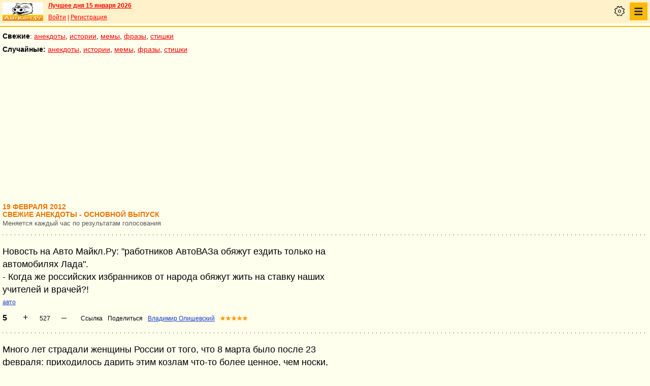

--- FILE ---
content_type: text/html; charset=UTF-8
request_url: https://pda.anekdot.ru/an/an1202/j120219;100.html
body_size: 13497
content:
<!DOCTYPE html>
<html lang="ru">
<head>
<meta http-equiv="Content-Type" content="text/html; charset=utf-8">
<meta name="viewport" content="width=device-width">
<link rel="icon" type="image/png" href="/favicon-144x144.png">
<title>анекдоты свежие :: 19 февраля 2012</title><meta name="keywords" content="анекдоты свежие"><meta name="description" content="анекдоты свежие. Голосование, поиск, тематические подборки. Aнекдоты от Димы Вернера. 19 февраля 2012"><link rel="canonical" href="https://www.anekdot.ru/an/an1202/j120219;100.html"><link href="/skin/s_skin_2.css?376" rel="stylesheet" type="text/css">
<link rel="alternate" type="application/rss+xml" title="Лучшие за день: анекдот, история и фраза" href="/rss/export20.xml">
<link rel="search" type="application/opensearchdescription+xml" title="Поиск анекдотов" href="/opensearch.xml">
<link rel="image_src" href="https://www.anekdot.ru/i/logo.png">
<meta property="og:image" content="https://www.anekdot.ru/i/logo.png">
<link rel="alternate" type="application/rss+xml" title="Свежая десятка смешных анекдотов" href="/rss/export_j.xml"><script src="/js/s_main.js?376" async></script>
<script src="https://yandex.ru/ads/system/header-bidding.js" async></script>
<script>window.yaContextCb = window.yaContextCb || []</script>
<script src="https://yandex.ru/ads/system/context.js" async></script>
<script src="https://content.adriver.ru/AdRiverFPS.js" async></script>
<script async src="https://cdn.skcrtxr.com/roxot-wrapper/js/roxot-manager.js?pid=33925d96-3dd7-41ce-9740-152a7d952ceb"></script><script>
const adfoxBiddersMap={myTarget:"763128",betweenDigital:"793538",adriver:"776589",otm:"1460822",getintent:"958501",buzzoola:"769160",relap:"958503",segmento:"1458193",sape:"1697231",mediasniper:"2297743",mediatoday:"2365797",roxot:"2723510",gnezdo:"2930570","adfox_yandex_adplay-adv":"3294122",link:"3389346",ohmybid:"3434190"};adUnits=[{code:"adfox_mob1",sizes:[[300,250],[300,300],[336,280]],bids:[{"bidder":"adfox_yandex_adplay-adv","params":{"p1":"dgzbj","p2":"jbzl"}},{bidder:"sape",params:{placementId: 821035}},{bidder:"myTarget",params:{placementId:244011}},{bidder:"betweenDigital",params:{placementId:2505753}},{bidder:"adriver",params:{placementId:"20:anekdot_300x250mob_top",additional:{"ext":{"query":"custom=10=20&cid="+localStorage.getItem('adrcid')}}}},{bidder:"otm",params:{placementId:"891"}},{bidder:"getintent",params:{placementId:"134_anekdot.ru_mobile_adfox_mob1_300x250"}},{bidder:"buzzoola",params:{placementId:1220273}},{bidder:"relap",params:{placementId:"t4KCb06PvUe9gICA"}},{bidder:"segmento",params:{placementId:190}},{bidder:"mediasniper",params:{placementId:3442}},{bidder:"mediatoday",params:{placementId: 9634}},{bidder:"gnezdo",params:{placementId:"353021"}},{bidder:"roxot",params:{placementId:"48050499-2d83-4b62-a706-acabcdcf27d0"},sendTargetRef: true},{bidder:"link",params:{placementId:"006a772e5a66cba20d75232f6c6665a0"}},{bidder:"ohmybid",params:{placementId:"5KzYjcTe9vCZUiUw"}}]},{code:"adfox_163767452489958716",sizes:[[300,250],[300,300],[336,280]],bids:[{bidder:"sape",params:{placementId: 864358}},{bidder:"myTarget",params:{placementId: 1428667}},{bidder:"mediasniper",params:{placementId:3446}},{bidder:"mediatoday",params:{placementId: 9889}},{bidder:"gnezdo",params:{placementId:"353025"}},{bidder:"roxot",params:{placementId:"57ff4f05-af21-4152-9010-9fcf727d5b57}"},sendTargetRef: true}]},{code:"adfox_mob2",sizes:[[300,250],[300,300],[336,280]],bids:[{bidder:"sape",params:{placementId: 821036}},{bidder:"myTarget",params:{placementId:244013}},{bidder:"betweenDigital",params:{placementId:2505767}},{bidder:"adriver",params:{placementId:"20:anekdot_300x250mob_mid",additional:{"ext":{"query":"custom=10=20&cid="+localStorage.getItem('adrcid')}}}},{bidder:"otm",params:{placementId:"892"}},{bidder:"getintent",params:{placementId:"134_anekdot.ru_mobile_adfox_mob2_300x250"}},{bidder:"buzzoola",params:{placementId:1220274}},{bidder:"relap",params:{placementId:"5NPTBybn5hzmtLS0"}},{bidder:"segmento",params:{placementId:191}},{bidder:"mediasniper",params:{placementId:3443}},{bidder:"mediatoday",params:{placementId: 9635}},{bidder:"gnezdo",params:{placementId:"353022"}},{bidder:"roxot",params:{placementId:"7d3ee71c-f138-454c-a8e6-572a791cdaa4"},sendTargetRef: true},{bidder:"link",params:{placementId:"fc571fe61523a9ef45feb9fa4f9b144a"}},{bidder:"ohmybid",params:{placementId:"i3t5LyJ6L7fzBzhE"}}]},{code:"adfox_mob3",sizes:[[300,250],[300,300],[336,280]],bids:[{bidder:"sape",params:{placementId: 821037}},{bidder:"myTarget",params:{placementId:244015}},{bidder:"betweenDigital",params:{placementId:2505771}},{bidder:"otm",params:{placementId:"893"}},{bidder:"getintent",params:{placementId:"134_anekdot.ru_mobile_adfox_mob3_300x250"}},{bidder:"buzzoola",params:{placementId:1220275}},{bidder:"relap",params:{placementId:"-wT7WJhYhJ5kPQUF"}},{bidder:"segmento",params:{placementId:192}},{bidder:"mediasniper",params:{placementId:3444}},{bidder:"gnezdo",params:{placementId:"353023"}},{bidder:"roxot",params:{placementId:"9911739b-d197-43a5-9649-c96550de466a"},sendTargetRef: true},{bidder:"link",params:{placementId:"2547e3cf3cc190ee6c8c21ed89f70fd6"}},{bidder:"ohmybid",params:{placementId:"fJLxfmaYR810yceC"}}]},{code:"adfox_mob4",sizes:[[300,250],[300,300],[336,280]],bids:[{bidder:"sape",params:{placementId: 821038}},{bidder:"myTarget",params:{placementId:244020}},{bidder:"betweenDigital",params:{placementId:2505772}},{bidder:"otm",params:{placementId:"894"}},{bidder:"getintent",params:{placementId:"134_anekdot.ru_mobile_adfox_mob4_300x250"}},{bidder:"buzzoola",params:{placementId:1220276}},{bidder:"relap",params:{placementId:"NMs0FdUVRF6kirCw"}},{bidder:"segmento",params:{placementId:193}},{bidder:"gnezdo",params:{placementId:"353024"}},{bidder:"roxot",params:{placementId:"f000369a-85e3-4965-ad1b-a5d43ed71354"},sendTargetRef: true},{bidder:"link",params:{placementId:"e87b9b5261afffcab4605e94104ff52b"}},{bidder:"ohmybid",params:{placementId:"RrGCNGD0N2A5Nu4F"}}]}];var userTimeout=1200;window.YaHeaderBiddingSettings={biddersMap:adfoxBiddersMap,adUnits:adUnits,timeout:userTimeout};
</script></head>
<body>
<div class="a_abs">
<div id="Rambler-counter"></div>
<script>
new Image().src="//counter.yadro.ru/hit?r"+
escape(document.referrer)+((typeof(screen)=="undefined")?"":
";s"+screen.width+"*"+screen.height+"*"+(screen.colorDepth?
screen.colorDepth:screen.pixelDepth))+";u"+escape(document.URL)+
";h"+escape(document.title.substring(0,150))+
";"+Math.random();
var _top100q=_top100q || [];
_top100q.push(["setAccount","1376"]);
_top100q.push(["trackPageviewByLogo",document.getElementById("Rambler-counter")]);
(function(){
var pa=document.createElement("script");
pa.type="text/javascript";
pa.async=true;
pa.src=("https:"==document.location.protocol ? "https:":"http:")+"//st.top100.ru/top100/top100.js";
var s=document.getElementsByTagName("script")[0];
s.parentNode.insertBefore(pa,s);
})();
</script>
<img src="//top-fwz1.mail.ru/counter?id=7;js=na" height="1" width="1" alt="">
<script>
(function(i,s,o,g,r,a,m){i["GoogleAnalyticsObject"]=r;i[r]=i[r]||function(){
(i[r].q=i[r].q||[]).push(arguments)},i[r].l=1*new Date();a=s.createElement(o),
m=s.getElementsByTagName(o)[0];a.async=1;a.src=g;m.parentNode.insertBefore(a,m)
})(window,document,"script","https://www.google-analytics.com/analytics.js","ga");
ga("create","UA-93084919-1","auto");
ga("send","pageview");
</script>
<script>
(function(d, w, c){ (w[c] = w[c] || []).push(function(){try{ w.yaCounter49813411=new Ya.Metrika2({id:49813411,clickmap:true,trackLinks:true,accurateTrackBounce:true});} catch(e){}}); var n=d.getElementsByTagName("script")[0],s=d.createElement("script"),f=function(){n.parentNode.insertBefore(s,n);}; s.type="text/javascript";s.async=true;s.src="https://mc.yandex.ru/metrika/tag.js"; if(w.opera=="[object Opera]"){d.addEventListener("DOMContentLoaded",f,false);}else{f();}})(document, window, "yandex_metrika_callbacks2");
</script>
<noscript><div><img src="https://mc.yandex.ru/watch/49813411" style="position:absolute;left:-9999px;" alt=""></div></noscript>
</div><div class="wrapper">    <header class="header"><div class="top-line-mob">
    <div class="mob-left"><a href="https://www.anekdot.ru/" class="a-sprite mob-logo" title="Анекдоты из России"></a></div>
    <div class="mob-right">
        <div class="bold a_mb10"><a href="https://www.anekdot.ru/an/an0115/jxbtracoenN260115;50.html">Лучшее дня 15 января 2026</a></div>
        <a href="https://gb.anekdot.ru/login/">Войти</a> | <a href="https://gb.anekdot.ru/register/">Регистрация</a><div class="mob-settings" onclick><div class="icon"></div></div>
<nav class="mob-nav" onclick>
<div class="icon"></div>
<ul class="menu">
<li><span class="first sub">Анекдоты</span>
<ul class="second">
<li><a href="/last/anekdot/">основные</a></li>
<li><a href="/best/anekdot/0115/">лучшие прошлых лет</a></li>
<li><a href="/release/anekdot/day/">все новые за день</a></li>
<li><a href="/last/burning/">злободневные</a></li>
<li><a href="/last/non_burning/">без политики</a></li>
<li><a href="/last/good/">приличные</a></li>
<li><a href="/last/anekdot_original/">авторские</a></li>
<li><a href="/release/anekdot/week/">лучшие недели</a></li>
<li><a href="/release/anekdot/month/" title="Самые смешные анекдоты за месяц">лучшие месяца</a></li>
<li><a href="/release/anekdot/year/">лучшие года</a></li>
<li><a href="/author-best/years/?years=anekdot">лучшие 1995-2026</a></li>
<li><a href="/random/anekdot/">случайные</a></li>
<li><a href="/tags/">по темам</a></li>
<li><a href="/ymd/ymd.html?j26">по датам</a></li>
</ul>
</li>
<li><span class="first sub">Истории</span>
<ul class="second">
<li><a href="/last/story/">основные</a></li>
<li><a href="/best/story/0115/">лучшие прошлых лет</a></li>
<li><a href="/release/story/day/">все новые за день</a></li>
<li><a href="/last/funny/">юмористические</a></li>
<li><a href="/last/non_funny/">несмешные</a></li>
<li><a href="/last/story_original/">авторские</a></li>
<li><a href="/random/story/">случайные</a></li>
<li><a href="/release/story/week/">лучшие недели</a></li>
<li><a href="/release/story/month/" title="Самые смешные истории за месяц">лучшие месяца</a></li>
<li><a href="/release/story/year/">лучшие года</a></li>
<li><a href="/author-best/years/?years=story">лучшие 1995-2026</a></li>
<li><a href="/ymd/ymd.html?o26">по датам</a></li>
</ul>
</li>
<li><span class="first sub">Мемы</span>
<ul class="second">
<li><a href="/last/mem/">основные</a></li>
<li><a href="/best/mem/0115/">лучшие прошлых лет</a></li>
<li><a href="/release/mem/day/">все новые за день</a></li>
<li><a href="/last/mem_burning/">злободневные</a></li>
<li><a href="/last/mem_non_burning/">без политики</a></li>
<li><a href="/last/mem_non_erotica/">без эротики</a></li>
<li><a href="/last/mem_video/">видео</a></li>
<li><a href="/last/mem_non_video/">без видео</a></li>
<li><a href="/last/mem_original/">авторские</a></li>
<li><a href="/random/mem/">случайные</a></li>
<li><a href="/release/mem/week/">лучшие недели</a></li>
<li><a href="/release/mem/month/">лучшие месяца</a></li>
<li><a href="/release/mem/year/">лучшие года</a></li>
<li><a href="/author-best/years/?years=mem">лучшие 2019-2026</a></li>
<li><a href="/ymd/ymd.html?n26">по датам</a></li>
</ul>
</li>
<li><span class="first sub">фразы</span>
<ul class="second">
<li><a href="/last/aphorism/">основные</a></li>
<li><a href="/best/aphorism/0115/">лучшие прошлых лет</a></li>
<li><a href="/release/aphorism/day/">все новые за день</a></li>
<li><a href="/random/aphorism/">случайные</a></li>
<li><a href="/release/aphorism/week/">лучшие недели</a></li>
<li><a href="/release/aphorism/month/">лучшие месяца</a></li>
<li><a href="/release/aphorism/year/">лучшие года</a></li>
<li><a href="/author-best/years/?years=aphorism">лучшие 1995-2026</a></li>
<li><a href="/ymd/ymd.html?a26">по датам</a></li>
</ul>
</li>
<li><span class="first sub">Стишки</span>
<ul class="second">
<li><a href="/last/poems/">основные</a></li>
<li><a href="/best/poems/0115/">лучшие прошлых лет</a></li>
<li><a href="/release/poems/day/">все новые за день</a></li>
<li><a href="/random/poems/">случайные</a></li>
<li><a href="/release/poems/week/">лучшие недели</a></li>
<li><a href="/release/poems/month/">лучшие месяца</a></li>
<li><a href="/release/poems/year/">лучшие года</a></li>
<li><a href="/author-best/years/?years=poems">лучшие 1995-2026</a></li>
<li><a href="/ymd/ymd.html?c26">по датам</a></li>
</ul>
</li>
<li><span class="first sub">Карикатуры</span>
<ul class="second">
<li><a href="/random/caricatures/">случайные</a></li>
<li><a href="/ymd/ymd.html?e22">по датам</a></li>
<li><a href="/author-best/years/?years=pics">лучшие 1995-2022</a></li>
</ul>
</li>
<li><span class="first sub">Авторы и рейтинги</span>
<ul class="second">
<li><a href="/static/ratings.html">рейтинги</a></li>
<li><a href="/author-best/rating/">авторские рейтинги</a></li>
<li><a href="/author-best/top10/">авторские десятки</a></li>
<li><a href="/author-best/top100/">авторские сотни</a></li>
<li><a href="/author-best/list/">наши авторы</a></li>
<li><a href="/author-best/">лучшее от авторов</a></li>
<li><a href="/author-best/comments/">комментаторы</a></li>
<li><a href="/konkurs/prizes.html">премии сайта</a></li>
</ul>
</li>
<li><span class="first sub">Прислать текст</span>
<ul class="second">
<li><a href="/upload/anekdot/">анекдот</a></li>
<li><a href="/upload/story/">историю</a></li>
<li><a href="/upload/mem/">мем</a></li>
<li><a href="/upload/aphorism/">фразу</a></li>
<li><a href="/upload/poems/">стишок</a></li>
</ul>
</li>
<li><a class="first" href="/search/">Поиск</a></li>
<li><a class="first" href="https://gb.anekdot.ru/">Гостевые</a></li>
<li><a class="first" href="/static/rss.html">Соцсети и RSS</a></li>
</ul>
</nav>
    </div>
    <div class="cb"></div>
    </div></header><div class="mob-nav-divide"></div>
    <nav class="mob-menu-top">
        <span class="bold">Свежие</span>: <a href="/last/anekdot/">анекдоты</a>, <a href="/last/story/">истории</a>, <a href="/last/mem/">мемы</a>,
        <a href="/last/aphorism/">фразы</a>, <a href="/last/poems/">стишки</a>
    </nav>
    <nav class="mob-menu-top">
        <span class="bold">Случайные:</span> <a href="/random/anekdot/">анекдоты</a>, <a href="/random/story/">истории</a>, <a href="/random/mem/">мемы</a>,
        <a href="/random/aphorism/">фразы</a>, <a href="/random/poems/">стишки</a>
    </nav><div class="block-row a_act"><div class="block-head"><div class="a_mh250 fs0">
<div id="adfox_mob1"></div>
<script>
window.yaContextCb.push(()=>{
Ya.adfoxCode.create({ownerId:254948,containerId:'adfox_mob1',params:{pp:'noj',ps:'cxlp',p2:'fwbj',puid1:''}});
});
</script>
</div></div></div><main class="content">
	<div class="col-left">
<div><div class="topicbox"><div><div class="subdate">19 февраля 2012</div><h1>Свежие анекдоты - основной выпуск</h1><span class="subtitle">Меняется каждый час по результатам голосования</span></div></div><div class="topicbox" id="5" data-id="561105" data-t="j"><div class="text">Новость на Авто Майкл.Ру: "работников АвтоВАЗа обяжут ездить только на<br>автомобилях Лада".<br>- Когда же российских избранников от народа обяжут жить на ставку наших<br>  учителей и врачей?!</div><div class="tags"><a href="/tags/%D0%B0%D0%B2%D1%82%D0%BE">авто</a></div><div class="votingbox"><div class="num">5</div><div class="rates" data-id="561105" data-r="527;848;668;141"></div><div class="btn2"><a href="/id/561105/" data-com="-1"></a><span class="a_share"></span><a class="auth" href="https://gb.anekdot.ru/profile/?id=14095">Владимир Олишевский</a><a class="user-star" href="https://www.anekdot.ru/author-best/stars/#u14095">★★★★★</a></div></div></div><div class="topicbox" id="1" data-id="561101" data-t="j"><div class="text">Много лет страдали женщины России от того, что 8 марта было после 23<br>февраля: приходилось дарить этим козлам что-то более ценное, чем носки,<br>иначе был риск и самой получить такую же херню. И тогда они придумали 14<br>февраля!</div><div class="tags"><a href="/tags/14%20%D1%84%D0%B5%D0%B2%D1%80%D0%B0%D0%BB%D1%8F">14 февраля</a>, <a href="/tags/8%20%D0%BC%D0%B0%D1%80%D1%82%D0%B0">8 марта</a>, <a href="/tags/%D0%B4%D0%B5%D0%B2%D1%83%D1%88%D0%BA%D0%B8">девушки</a></div><div class="votingbox"><div class="num">1</div><div class="rates" data-id="561101" data-r="391;671;509;118"></div><div class="btn2"><a href="/id/561101/" data-com="1"></a><span class="a_share"></span></div></div></div><div class="topicbox" id="24" data-id="561124" data-t="j"><div class="text">Кошек я уважаю. Отвез кошку в другой город и оставил на свалке среди<br>бомжей без всяких средств к существованию. А она домой вернулась. Ни<br>орала, ни угрожала, заявления в полицию не писала. Не то что теща..</div><div class="tags"><a href="/tags/%D0%BA%D0%BE%D1%88%D0%BA%D0%B8">кошки</a></div><div class="votingbox"><div class="num">24</div><div class="rates" data-id="561124" data-r="319;613;446;127"></div><div class="btn2"><a href="/id/561124/" data-com="0"></a><span class="a_share"></span><a class="auth" href="https://gb.anekdot.ru/profile/?id=15977">Щуп</a><a class="user-star" href="https://www.anekdot.ru/author-best/stars/#u15977">★★</a></div></div></div><div class="topicbox" id="16" data-id="561116" data-t="j"><div class="text">Судя по ценам на лицензионное п\о и фильмы, интернет-пиратством<br>занимаются не те, кто их раздают, а те, кто их продают...</div><div class="tags"><a href="/tags/%D0%B8%D0%BD%D1%82%D0%B5%D1%80%D0%BD%D0%B5%D1%82">интернет</a>, <a href="/tags/%D1%84%D0%B8%D0%BB%D1%8C%D0%BC%D1%8B">фильмы</a></div><div class="votingbox"><div class="num">16</div><div class="rates" data-id="561116" data-r="248;437;318;70"></div><div class="btn2"><a href="/id/561116/" data-com="0"></a><span class="a_share"></span><a class="auth" href="https://gb.anekdot.ru/profile/?id=17387">Ю</a><a class="user-star" href="https://www.anekdot.ru/author-best/stars/#u17387">★★★</a></div></div></div><div class="topicbox" id="2" data-id="561102" data-t="j"><div class="text">Если часть новогодних выходных перенесут на майские праздники, то у нас<br>наконец то появится отмазка не выкидывать елку до мая!</div><div class="votingbox"><div class="num">2</div><div class="rates" data-id="561102" data-r="206;406;283;77"></div><div class="btn2"><a href="/id/561102/" data-com="-1"></a><span class="a_share"></span><a class="auth" href="/authors/?a1=ands">ands</a></div></div></div><div class="topicbox" id="3" data-id="561103" data-t="j"><div class="text">На встрече с избирателями Прохоров выпустил из коробки белого голубя.<br>Голубь сразу же чесанул обратно, в Куршавель...</div><div class="tags"><a href="/tags/%D0%9F%D1%80%D0%BE%D1%85%D0%BE%D1%80%D0%BE%D0%B2">Прохоров</a></div><div class="votingbox"><div class="num">3</div><div class="rates" data-id="561103" data-r="150;458;274;124"></div><div class="btn2"><a href="/id/561103/" data-com="-1"></a><span class="a_share"></span><a href="#" data-site="http%3A%2F%2Fworld.lib.ru%2Fp%2Fpochinkow_n%2F"></a><a class="auth" href="/authors/?a1=La%20Casa">La Casa</a></div></div></div><div class="topicbox" id="7" data-id="561107" data-t="j"><div class="text">Пока красота не спасла весь мир,  России приходится спасаться водкой.</div><div class="tags"><a href="/tags/%D0%B2%D0%BE%D0%B4%D0%BA%D0%B0">водка</a></div><div class="votingbox"><div class="num">7</div><div class="rates" data-id="561107" data-r="138;390;237;99"></div><div class="btn2"><a href="/id/561107/" data-com="-1"></a><span class="a_share"></span><a href="#" data-site="http%3A%2F%2Fsyy.narod.ru%2Fwordsd.htm"></a></div></div></div><div class="topicbox a_mh250 fs0">
<div id="adfox_mob2"></div>
<script>
window.yaContextCb.push(()=>{
Ya.adfoxCode.create({ownerId:254948,containerId:"adfox_mob2",params:{pp:"nok",ps:"cxlp",p2:"fwbj",puid1:""}});
});
</script>
</div><div class="topicbox" id="25" data-id="561125" data-t="j"><div class="text">Дама диетологу:<br>- А если я перестану есть вообще, то в конце концов я стану стройной?<br>- Нет, милочка, не успеете. Вашего жира на две жизни хватит.</div><div class="tags"><a href="/tags/%D0%B4%D0%B8%D0%B5%D1%82%D0%B0">диета</a></div><div class="votingbox"><div class="num">25</div><div class="rates" data-id="561125" data-r="116;310;190;74"></div><div class="btn2"><a href="/id/561125/" data-com="0"></a><span class="a_share"></span><a class="auth" href="https://gb.anekdot.ru/profile/?id=15977">Щуп</a><a class="user-star" href="https://www.anekdot.ru/author-best/stars/#u15977">★★</a></div></div></div><div class="topicbox" id="18" data-id="561118" data-t="j"><div class="text">Если бы в качестве мелодий на авто-сигнализацию ставили бы детский плач<br>или женскую истерику, их хозяева бежали бы выключать их в любую погоду и<br>время суток со скоростью звука!</div><div class="tags"><a href="/tags/%D0%B0%D0%B2%D1%82%D0%BE">авто</a></div><div class="votingbox"><div class="num">18</div><div class="rates" data-id="561118" data-r="105;330;186;81"></div><div class="btn2"><a href="/id/561118/" data-com="0"></a><span class="a_share"></span><a class="auth" href="https://gb.anekdot.ru/profile/?id=17387">Ю</a><a class="user-star" href="https://www.anekdot.ru/author-best/stars/#u17387">★★★</a></div></div></div><div class="topicbox" id="17" data-id="561117" data-t="j"><div class="text">- Вчера познакомилась с парнем. Звоню ему сёдня утром на домашний, берёт<br>  трубку его отец. Я говорю:<br>- Мишу можно?<br>- Да, щас, подождите, он в туалете вроде. Дальше звук трубки, кладущейся<br>  на стол. И издали на всю квартиру: "Миха, хорэ срать, тебя там девушка к<br>  телефону!"<br>- Ну а ты что? Ты же у нас такая скромница?!<br>- А я что? Понравилось! :) Квартира-то большая! :)</div><div class="tags"><a href="/tags/%D0%B4%D0%B5%D0%B2%D1%83%D1%88%D0%BA%D0%B8">девушки</a></div><div class="votingbox"><div class="num">17</div><div class="rates" data-id="561117" data-r="91;375;210;119"></div><div class="btn2"><a href="/id/561117/" data-com="-1"></a><span class="a_share"></span></div></div></div><div class="topicbox" id="19" data-id="561119" data-t="j"><div class="text">Корреспондент:<br>- ... Так почему же в казахских паспортах под раздел "дети" планируют<br>  отвести три, четыре, а то и пять листов? Об этом-то мы и решили спросить<br>  работницу паспортного стола, госпожу<br>  Аликманкишиоглыбердыкилимандыбатырбекову...</div><div class="tags"><a href="/tags/%D0%B4%D0%B5%D1%82%D0%B8">дети</a></div><div class="votingbox"><div class="num">19</div><div class="rates" data-id="561119" data-r="72;315;168;96"></div><div class="btn2"><a href="/id/561119/" data-com="0"></a><span class="a_share"></span><a class="auth" href="https://gb.anekdot.ru/profile/?id=17387">Ю</a><a class="user-star" href="https://www.anekdot.ru/author-best/stars/#u17387">★★★</a></div></div></div><div class="topicbox" id="6" data-id="561106" data-t="j"><div class="text">Стоит пессимист со своей невестой в ЗАГСе на церемонии бракосочетания.<br>Работница ЗАГСа, торжественно:<br>- Согласны ли вы, Иван Петров, взять в жёны Елену Тютькину?<br>- А вот чего вы сейчас улыбаетесь? Издеваетесь, да?!</div><div class="votingbox"><div class="num">6</div><div class="rates" data-id="561106" data-r="50;293;147;97"></div><div class="btn2"><a href="/id/561106/" data-com="0"></a><span class="a_share"></span><a class="auth" href="https://gb.anekdot.ru/profile/?id=17387">Ю</a><a class="user-star" href="https://www.anekdot.ru/author-best/stars/#u17387">★★★</a></div></div></div><div class="topicbox" id="23" data-id="561123" data-t="j"><div class="text">Запор у слона прошел очень резко. Среди посетителей зоопарка есть<br>травмированные.</div><div class="votingbox"><div class="num">23</div><div class="rates" data-id="561123" data-r="45;298;147;102"></div><div class="btn2"><a href="/id/561123/" data-com="0"></a><span class="a_share"></span><a class="auth" href="https://gb.anekdot.ru/profile/?id=15977">Щуп</a><a class="user-star" href="https://www.anekdot.ru/author-best/stars/#u15977">★★</a></div></div></div><div class="topicbox" id="9" data-id="561109" data-t="j"><div class="text">Мэр Рио-де-Жанейро передал ключи от города королю карнавала.<br>Но потом на всякий случай сменил все замки города.</div><div class="votingbox"><div class="num">9</div><div class="rates" data-id="561109" data-r="26;236;104;78"></div><div class="btn2"><a href="/id/561109/" data-com="0"></a><span class="a_share"></span><a class="auth" href="/authors/?a1=%D0%9C%D0%90%D0%A9">МАЩ</a></div></div></div><div class="topicbox a_mh250 fs0">
<div id="adfox_mob3"></div>
<script>
window.yaContextCb.push(()=>{
Ya.adfoxCode.create({ownerId: 254948,containerId:"adfox_mob3",params:{pp:"nol",ps:"cxlp",p2:"fwbj",puid1:""}});
});
</script>
</div><div class="topicbox" id="21" data-id="561121" data-t="j"><div class="text">Ксения Собчак пошла со своим котом на осмотр к ветеринару. Хоть приём и<br>заканчивался, но успели осмотреть и кота...</div><div class="votingbox"><div class="num">21</div><div class="rates" data-id="561121" data-r="26;246;122;96"></div><div class="btn2"><a href="/id/561121/" data-com="0"></a><span class="a_share"></span><a class="auth" href="https://gb.anekdot.ru/profile/?id=17387">Ю</a><a class="user-star" href="https://www.anekdot.ru/author-best/stars/#u17387">★★★</a></div></div></div><div class="topicbox" id="27" data-id="561127" data-t="j"><div class="text">- дай сковородку...<br>- зачем???...<br>- жарить...<br>- СКОВОРОДКУ???...</div><div class="votingbox"><div class="num">27</div><div class="rates" data-id="561127" data-r="15;190;89;74"></div><div class="btn2"><a href="/id/561127/" data-com="0"></a><span class="a_share"></span><a class="auth" href="/authors/?a1=%D0%BF%D0%B0%D0%BF%D0%B0%20%D0%A1%D0%B0%D1%88%D0%B0">папа Саша</a></div></div></div><div class="topicbox" id="22" data-id="561122" data-t="j"><div class="text">- Наша власть считает народ копьем.<br>- Почему?<br>- Не знаю. Но они его постоянно кидают.</div><div class="tags"><a href="/tags/%D0%BF%D0%BE%D0%BB%D0%B8%D1%82%D0%B8%D0%BA%D0%B0">политика</a></div><div class="votingbox"><div class="num">22</div><div class="rates" data-id="561122" data-r="8;209;89;81"></div><div class="btn2"><a href="/id/561122/" data-com="0"></a><span class="a_share"></span><a class="auth" href="https://gb.anekdot.ru/profile/?id=15977">Щуп</a><a class="user-star" href="https://www.anekdot.ru/author-best/stars/#u15977">★★</a></div></div></div><div class="topicbox" id="4" data-id="561104" data-t="j"><div class="text">5 марта, утро. Чуров, Путину:<br>- Галеры, сэр.</div><div class="votingbox"><div class="num">4</div><div class="rates" data-id="561104" data-r="3;171;78;75"></div><div class="btn2"><a href="/id/561104/" data-com="-1"></a><span class="a_share"></span><a class="auth" href="/authors/?a1=%D1%8F%D1%8F%D1%8F%D1%8F%D1%8F%D1%8F%D1%8F">яяяяяяя</a></div></div></div><div class="topicbox" id="13" data-id="561113" data-t="j"><div class="text">Эти выборы будут честными?<br>А почему тогда на всех участках играет фонограмма,<br>- с песней Любы Успенской "Карусель"?</div><div class="votingbox"><div class="num">13</div><div class="rates" data-id="561113" data-r="0;270;111;111"></div><div class="btn2"><a href="/id/561113/" data-com="-1"></a><span class="a_share"></span><a href="#" data-site="http%3A%2F%2Fworld.lib.ru%2Fp%2Fpochinkow_n%2F"></a><a class="auth" href="/authors/?a1=La%20Casa">La Casa</a></div></div></div><div class="topicbox" id="12" data-id="561112" data-t="j"><div class="text">Береги лес и экономь деньги - подтирайся чеками из банкоматов!</div><div class="votingbox"><div class="num">12</div><div class="rates" data-id="561112" data-r="-9;104;40;49"></div><div class="btn2"><a href="/id/561112/" data-com="0"></a><span class="a_share"></span><a class="auth" href="https://gb.anekdot.ru/profile/?id=17387">Ю</a><a class="user-star" href="https://www.anekdot.ru/author-best/stars/#u17387">★★★</a></div></div></div><div class="topicbox" id="14" data-id="561114" data-t="j"><div class="text">Наклейки на бамперах автомобилей : Мерседес S500, Москва: "Хочу домой, в<br>Германию!"<br>Лада Приора, Берлин: "Ну, Германия - так Германия"</div><div class="votingbox"><div class="num">14</div><div class="rates" data-id="561114" data-r="-12;169;65;77"></div><div class="btn2"><a href="/id/561114/" data-com="0"></a><span class="a_share"></span><a href="#" data-site="http%3A%2F%2Fworld.lib.ru%2Fp%2Fpochinkow_n%2F"></a><a class="auth" href="/authors/?a1=La%20Casa">La Casa</a></div></div></div><div class="topicbox a_mh250 fs0">
<div id="adfox_mob4"></div>
<script>
window.yaContextCb.push(()=>{
Ya.adfoxCode.create({ownerId:254948,containerId:"adfox_mob4",params:{pp:"nom",ps:"cxlp",p2:"fwbj",puid1:""}});
});
</script>
</div><div class="topicbox" id="20" data-id="561120" data-t="j"><div class="text">- Что будет если скрестить Путина и Януковича?<br>- У одного из них будет болеть жопа.</div><div class="votingbox"><div class="num">20</div><div class="rates" data-id="561120" data-r="-12;189;81;93"></div><div class="btn2"><a href="/id/561120/" data-com="0"></a><span class="a_share"></span></div></div></div><div class="topicbox" id="10" data-id="561110" data-t="j"><div class="text">Он увидел ее сексапильную фигурку и решительно сказал себе: "Вперед - на<br>зад".</div><div class="votingbox"><div class="num">10</div><div class="rates" data-id="561110" data-r="-12;127;46;58"></div><div class="btn2"><a href="/id/561110/" data-com="0"></a><span class="a_share"></span><a class="auth" href="https://gb.anekdot.ru/profile/?id=12867">kesar</a></div></div></div><div class="topicbox" id="28" data-id="561128" data-t="j"><div class="text">Это только сначала тот, кто рискует, - шампанское пьёт. Дальше - больше.<br>Пиво начинается вперемешку с водкой. Постепенно человек спивается. А<br>рисковать бросить не может - втянулся.</div><div class="votingbox"><div class="num">28</div><div class="rates" data-id="561128" data-r="-23;103;31;54"></div><div class="btn2"><a href="/id/561128/" data-com="0"></a><span class="a_share"></span><a class="auth" href="https://gb.anekdot.ru/profile/?id=12">Юрий Татаркин</a></div></div></div><div class="topicbox" id="26" data-id="561126" data-t="j"><div class="text">Ученый в батискафе наблюдает за осьминогами и комментирует:<br>- Два осьминога дерутся. Один запихал полщупальца в рот другому.<br>  Возможно это самец и самка. Ммм.. На драку что-то не очень похоже. О! Да<br>  это не рот. Ого! Да это не щупалец!</div><div class="votingbox"><div class="num">26</div><div class="rates" data-id="561126" data-r="-23;138;52;75"></div><div class="btn2"><a href="/id/561126/" data-com="0"></a><span class="a_share"></span><a class="auth" href="https://gb.anekdot.ru/profile/?id=15977">Щуп</a><a class="user-star" href="https://www.anekdot.ru/author-best/stars/#u15977">★★</a></div></div></div><div class="topicbox" id="11" data-id="561111" data-t="j"><div class="text">Николай Валуев - единственный депутат, за любое предложение которого<br>Дума будет голосовать единогласно!</div><div class="votingbox"><div class="num">11</div><div class="rates" data-id="561111" data-r="-33;123;37;70"></div><div class="btn2"><a href="/id/561111/" data-com="-1"></a><span class="a_share"></span><a class="auth" href="/authors/?a1=%D0%91%D0%B0%D1%80%D0%BA%D0%BB%D0%B8%205">Баркли 5</a></div></div></div><div class="topicbox" id="15" data-id="561115" data-t="j"><div class="text">Каждому, галантно уступившему дорогу, питерские автомобилисты считают<br>своим долгом моргнуть аварийкой: "Благодарю!".<br><br>Каждый, внагляк влезший в общий поток машин москвич, после перестроения,<br>считает своим долгом моргнуть аварийкой: "ПОШЛИ НАХУЙ!".</div><div class="votingbox"><div class="num">15</div><div class="rates" data-id="561115" data-r="-34;143;45;79"></div><div class="btn2"><a href="/id/561115/" data-com="-1"></a><span class="a_share"></span></div></div></div><div class="topicbox" id="8" data-id="561108" data-t="j"><div class="text">Приходит мужик с кошёлкой к начальнику ЦУПа и записку протягивает:<br>- Собачку не возьмёте?</div><div class="votingbox"><div class="num">8</div><div class="rates" data-id="561108" data-r="-56;110;20;76"></div><div class="btn2"><a href="/id/561108/" data-com="-1"></a><span class="a_share"></span></div></div></div><div class="topicbox" id="29" data-id="561129" data-t="j"><div class="text">Муж пишет жене письмо:<br>"Работаю на БАМе, питаюсь грибами, сам стал как тростинка, а хрен-как<br>волосинка".<br>Жена отвечает:<br>"Отдыхаю на юге, живу у подруги, меня возят на двух лимузинах<br>любовники-два грузина, так на фига мне твоя волосина?"</div><div class="votingbox"><div class="num">29</div><div class="rates" data-id="561129" data-r="-108;181;31;139"></div><div class="btn2"><a href="/id/561129/" data-com="0"></a><span class="a_share"></span><a class="auth" href="/authors/?a1=%D0%A7%D1%91%D1%80%D0%BD%D0%B0%D1%8F%20%D0%A3%D0%BC%D0%BA%D0%B0">Чёрная Умка</a></div></div></div><div class="voteresult"><br><a href="/an/an1202/j120218;100.html">Вчера&lt;&lt;</a>&nbsp;19 февраля&nbsp;<a href="/an/an1202/j120220;100.html">&gt;&gt;Завтра</a></div><div class="a_mt20 voteresult"><input type="button" value="результаты голосования" onclick="document.location='/rating/?ids=561105,561101,561124,561116,561102,561103,561107,561125,561118,561117,561119,561106,561123,561109,561121,561127,561122,561104,561113,561112,561114,561120,561110,561128,561126,561111,561115,561108,561129,&amp;fname=an/an1202/j120219;100.html'"><input style="margin-left:20px" type="button" value="пришли анекдот!" onclick="document.location='/upload/anekdot/'"></div></div><div class="bestblock mono">
<a href="/release/anekdot/day/2026-01-14/#1572505">Самый смешной анекдот за 14.01:</a><br>
<div class="text">Устроили конкурс по наглости.<br>Трамп занял второе место.<br>Выходит он с конкурса, очень злой, и спрашивает:<br>- Ху из факинг Лариса Долина?</div></div><div class="a_mt30"><div id="vk-div"></div></div>
<script>
function init_VK(){document.getElementById('vk-div').innerHTML=VK.Share.button(false,{type:"round",text:"Сохранить"});}
</script>
<script src="//vk.com/js/api/share.js?90" async="async" onload="init_VK();"></script>
</div><div class="cb"></div>
</main>
<footer>
<nav class="block-row bottommenu1-background">
		<div class="bottommenu1">Анекдоты: &bull; <a href="/an/an1202/x120219;100.html">остальные новые</a> &bull; <a href="/an/an1202/s120219;100.html" title="Анекдоты присланные повторно">повторные</a> &bull; <a href="/best/anekdot/0219/" title="Лучшие анекдоты в этот день за предыдущие годы">лучшие прошлых лет</a> &bull; <a href="/an/an1202/J120219.html" title="Анекдоты, не попавшие в основные разделы. В этот раздел вы заходите на свой страх и риск!">всякая всячина</a> &bull; <a href="/random/anekdot/" title="Случайные анекдоты">случайные</a> &bull; </div></nav>	<nav class="block-row bottommenu2-background">
		<div class="bottommenu2">
			<div class="leftlink"><a href="/">главная</a> &bull; <a href="/an/an1202/o120219;100.html">истории</a> &bull; <a href="/last/mem/">мемы</a> &bull; <a href="/an/an1202/a120219;100.html">фразы</a> &bull; <a href="/an/an1202/c120219;100.html">стишки</a> &bull;</div><div class="tell">
			<div class="tellbutton_"><a title="Расскажи анекдот!" href="/upload/anekdot/">пришли анекдот!</a></div>
			</div></div>
	</nav>
<div class="block-row bottombanner"><div class="a_mh250 a_ml5 fs0">
<div id="adfox_mob_bot"></div>
<script>
window.yaContextCb.push(()=>{
Ya.adfoxCode.create({ownerId:254948,containerId:'adfox_mob_bot',params:{pp:'nom',ps:'cxlp',p2:'fwbj',puid1:''}});
});
</script>
</div>

<script async id="__lxGc__rtr" type="text/javascript" src="//s.clickiocdn.com/t/219319/360.js"></script>
<script async type="text/javascript" src="//s.luxupcdnc.com/t/common_402.js"></script>
<script class='__lxGc__' type='text/javascript'>
((__lxGc__=window.__lxGc__||{'s':{},'b':0})['s']['_219319']=__lxGc__['s']['_219319']||{'b':{}})['b']['_658716']={'i':__lxGc__.b++};
</script></div><div class="block-row search">
	<form action="/search/" method="get">
		<select name="rubrika" class="rubrika">
			<option value="all">искать везде</option><option selected="selected" value="j">анекдоты</option><option value="o">истории</option><option value="a">фразы</option><option value="c">стишки</option>
		</select>
		<input type="text" name="query" placeholder="Поиск анекдотов" class="query" maxlength="100">&nbsp;<input type="submit" class="kaktam" value="искать">
	</form>
</div>
<div class="copyright">
	<div class="links"><a href="/static/index_adv.html">реклама на сайте</a> | <a href="/static/contacts.html">контакты</a> | <a href="/static/index_about.html">о проекте</a> | <a href="/static/webmaster.html">вебмастеру</a> | <a href="/news/">новости</a></div>
	<div class="cb a_pt10">&copy; 1995—2026 Анекдоты из России. Составитель <span class="bold">Дима Вернер</span></div></div>
<!--noindex--><div class="counters">
<a href="https://top100.rambler.ru/navi/1376/" target="_blank" rel="nofollow" class="a-sprite btn_top100" title="Rambler's Top100"></a>
<a href="https://top.mail.ru/jump?from=7" target="_blank" rel="nofollow"><img src="//top-fwz1.mail.ru/counter?id=7;t=55;l=1" height="31" width="88" alt="Рейтинг@Mail.ru"></a>
<a href="https://www.liveinternet.ru/click" target="_blank" rel="nofollow"><img src="//counter.yadro.ru/logo?11.6" title="LiveInternet: показано число просмотров за 24 часа, посетителей за 24 часа и за сегодня" alt="" width="88" height="31"></a>
</div><!--/noindex-->
</footer>
</div><div id="adfox_163767452489958716"></div>
<script>
window.yaContextCb.push(()=>{
Ya.adfoxCode.create({ownerId:254948,containerId:'adfox_163767452489958716',type:'fullscreen',platform:'touch',params:{pp:'kdt',ps:'cxlp',p2:'fwbj',puid1:'',puid2:'',puid3:''}})
})
</script>
<script>
if(['www.'+'anekdot.'+'ru', 'pda.'+'anekdot.'+'ru', 'v3.'+'anekdot.'+'ru', 'lime.'+'anekdot.'+'ru'].indexOf(location.hostname)<0) window.location='https://'+'www.'+'anekdot.'+'ru';
</script><span class="scroll-up"><span></span></span>
</body>
</html>